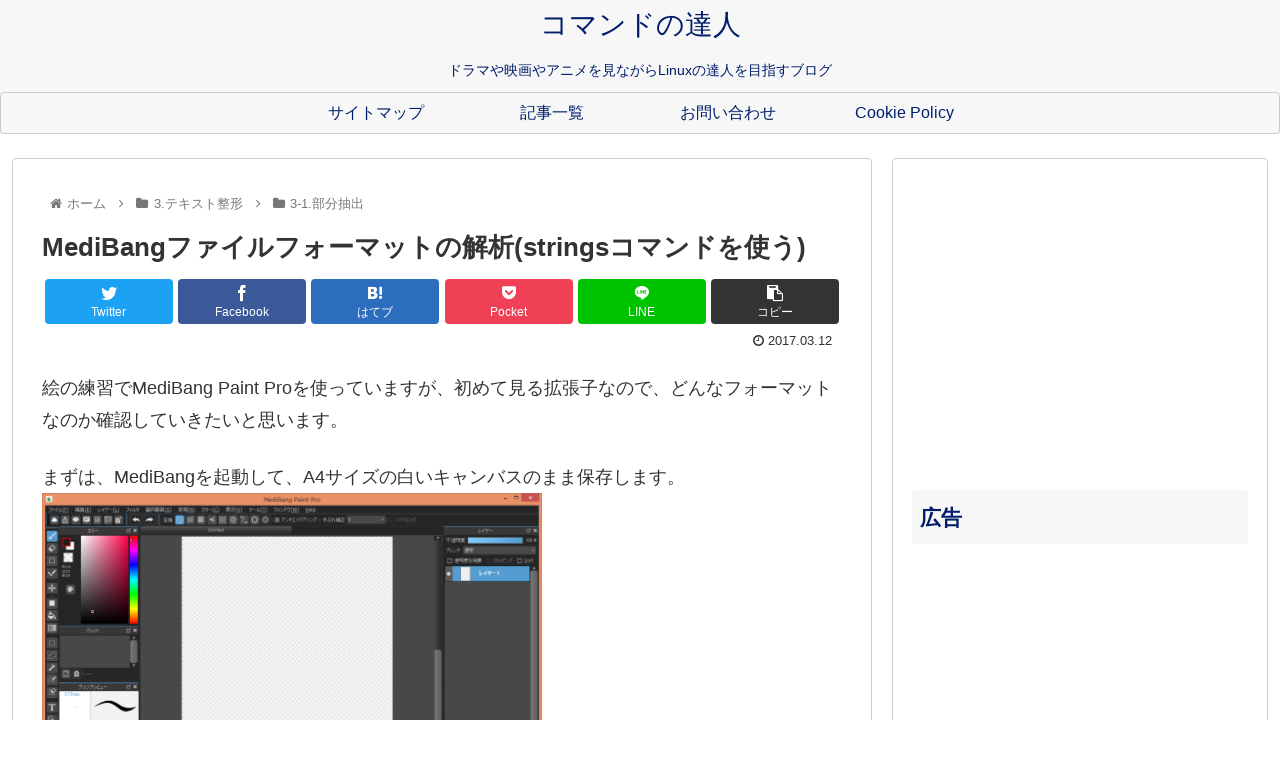

--- FILE ---
content_type: text/html; charset=utf-8
request_url: https://www.google.com/recaptcha/api2/aframe
body_size: 265
content:
<!DOCTYPE HTML><html><head><meta http-equiv="content-type" content="text/html; charset=UTF-8"></head><body><script nonce="-mieJnjcTmhpRGzllVFc5A">/** Anti-fraud and anti-abuse applications only. See google.com/recaptcha */ try{var clients={'sodar':'https://pagead2.googlesyndication.com/pagead/sodar?'};window.addEventListener("message",function(a){try{if(a.source===window.parent){var b=JSON.parse(a.data);var c=clients[b['id']];if(c){var d=document.createElement('img');d.src=c+b['params']+'&rc='+(localStorage.getItem("rc::a")?sessionStorage.getItem("rc::b"):"");window.document.body.appendChild(d);sessionStorage.setItem("rc::e",parseInt(sessionStorage.getItem("rc::e")||0)+1);localStorage.setItem("rc::h",'1769061681244');}}}catch(b){}});window.parent.postMessage("_grecaptcha_ready", "*");}catch(b){}</script></body></html>